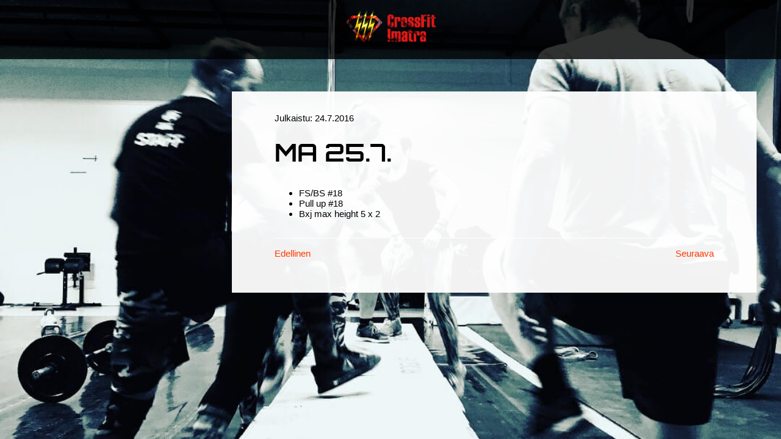

--- FILE ---
content_type: text/html; charset=UTF-8
request_url: https://crossfitimatra.fi/ma-25-7/
body_size: 3740
content:
<!DOCTYPE html>
<html>
<head>



	<meta charset="UTF-8">
	<meta name="viewport" content="width=device-width" />
	<link rel="stylesheet" href="https://crossfitimatra.fi/wp-content/themes/0%20wp/style.css">
	<!--[if lt IE 9]>
	<script src="https://crossfitimatra.fi/wp-content/themes/0%20wp/js/html5.js"></script>
	<![endif]-->
	<title>Ma 25.7. &#8211; CrossFitImatra &#8211; Imatra Crossfit</title>
<meta name='robots' content='max-image-preview:large' />
<!-- Speed of this site is optimised by WP Performance Score Booster plugin v2.0 - https://dipakgajjar.com/wp-performance-score-booster/ -->
<link rel="alternate" type="application/rss+xml" title="CrossFitImatra - Imatra Crossfit &raquo; Ma 25.7. kommenttien syöte" href="https://crossfitimatra.fi/ma-25-7/feed/" />
<link rel='stylesheet' id='sgr-css' href='https://crossfitimatra.fi/wp-content/plugins/simple-google-recaptcha/sgr.css' type='text/css' media='all' />
<link rel='stylesheet' id='wp-block-library-css' href='https://crossfitimatra.fi/wp-includes/css/dist/block-library/style.min.css' type='text/css' media='all' />
<link rel='stylesheet' id='classic-theme-styles-css' href='https://crossfitimatra.fi/wp-includes/css/classic-themes.min.css' type='text/css' media='all' />
<style id='global-styles-inline-css' type='text/css'>
body{--wp--preset--color--black: #000000;--wp--preset--color--cyan-bluish-gray: #abb8c3;--wp--preset--color--white: #ffffff;--wp--preset--color--pale-pink: #f78da7;--wp--preset--color--vivid-red: #cf2e2e;--wp--preset--color--luminous-vivid-orange: #ff6900;--wp--preset--color--luminous-vivid-amber: #fcb900;--wp--preset--color--light-green-cyan: #7bdcb5;--wp--preset--color--vivid-green-cyan: #00d084;--wp--preset--color--pale-cyan-blue: #8ed1fc;--wp--preset--color--vivid-cyan-blue: #0693e3;--wp--preset--color--vivid-purple: #9b51e0;--wp--preset--gradient--vivid-cyan-blue-to-vivid-purple: linear-gradient(135deg,rgba(6,147,227,1) 0%,rgb(155,81,224) 100%);--wp--preset--gradient--light-green-cyan-to-vivid-green-cyan: linear-gradient(135deg,rgb(122,220,180) 0%,rgb(0,208,130) 100%);--wp--preset--gradient--luminous-vivid-amber-to-luminous-vivid-orange: linear-gradient(135deg,rgba(252,185,0,1) 0%,rgba(255,105,0,1) 100%);--wp--preset--gradient--luminous-vivid-orange-to-vivid-red: linear-gradient(135deg,rgba(255,105,0,1) 0%,rgb(207,46,46) 100%);--wp--preset--gradient--very-light-gray-to-cyan-bluish-gray: linear-gradient(135deg,rgb(238,238,238) 0%,rgb(169,184,195) 100%);--wp--preset--gradient--cool-to-warm-spectrum: linear-gradient(135deg,rgb(74,234,220) 0%,rgb(151,120,209) 20%,rgb(207,42,186) 40%,rgb(238,44,130) 60%,rgb(251,105,98) 80%,rgb(254,248,76) 100%);--wp--preset--gradient--blush-light-purple: linear-gradient(135deg,rgb(255,206,236) 0%,rgb(152,150,240) 100%);--wp--preset--gradient--blush-bordeaux: linear-gradient(135deg,rgb(254,205,165) 0%,rgb(254,45,45) 50%,rgb(107,0,62) 100%);--wp--preset--gradient--luminous-dusk: linear-gradient(135deg,rgb(255,203,112) 0%,rgb(199,81,192) 50%,rgb(65,88,208) 100%);--wp--preset--gradient--pale-ocean: linear-gradient(135deg,rgb(255,245,203) 0%,rgb(182,227,212) 50%,rgb(51,167,181) 100%);--wp--preset--gradient--electric-grass: linear-gradient(135deg,rgb(202,248,128) 0%,rgb(113,206,126) 100%);--wp--preset--gradient--midnight: linear-gradient(135deg,rgb(2,3,129) 0%,rgb(40,116,252) 100%);--wp--preset--duotone--dark-grayscale: url('#wp-duotone-dark-grayscale');--wp--preset--duotone--grayscale: url('#wp-duotone-grayscale');--wp--preset--duotone--purple-yellow: url('#wp-duotone-purple-yellow');--wp--preset--duotone--blue-red: url('#wp-duotone-blue-red');--wp--preset--duotone--midnight: url('#wp-duotone-midnight');--wp--preset--duotone--magenta-yellow: url('#wp-duotone-magenta-yellow');--wp--preset--duotone--purple-green: url('#wp-duotone-purple-green');--wp--preset--duotone--blue-orange: url('#wp-duotone-blue-orange');--wp--preset--font-size--small: 13px;--wp--preset--font-size--medium: 20px;--wp--preset--font-size--large: 36px;--wp--preset--font-size--x-large: 42px;--wp--preset--spacing--20: 0.44rem;--wp--preset--spacing--30: 0.67rem;--wp--preset--spacing--40: 1rem;--wp--preset--spacing--50: 1.5rem;--wp--preset--spacing--60: 2.25rem;--wp--preset--spacing--70: 3.38rem;--wp--preset--spacing--80: 5.06rem;}:where(.is-layout-flex){gap: 0.5em;}body .is-layout-flow > .alignleft{float: left;margin-inline-start: 0;margin-inline-end: 2em;}body .is-layout-flow > .alignright{float: right;margin-inline-start: 2em;margin-inline-end: 0;}body .is-layout-flow > .aligncenter{margin-left: auto !important;margin-right: auto !important;}body .is-layout-constrained > .alignleft{float: left;margin-inline-start: 0;margin-inline-end: 2em;}body .is-layout-constrained > .alignright{float: right;margin-inline-start: 2em;margin-inline-end: 0;}body .is-layout-constrained > .aligncenter{margin-left: auto !important;margin-right: auto !important;}body .is-layout-constrained > :where(:not(.alignleft):not(.alignright):not(.alignfull)){max-width: var(--wp--style--global--content-size);margin-left: auto !important;margin-right: auto !important;}body .is-layout-constrained > .alignwide{max-width: var(--wp--style--global--wide-size);}body .is-layout-flex{display: flex;}body .is-layout-flex{flex-wrap: wrap;align-items: center;}body .is-layout-flex > *{margin: 0;}:where(.wp-block-columns.is-layout-flex){gap: 2em;}.has-black-color{color: var(--wp--preset--color--black) !important;}.has-cyan-bluish-gray-color{color: var(--wp--preset--color--cyan-bluish-gray) !important;}.has-white-color{color: var(--wp--preset--color--white) !important;}.has-pale-pink-color{color: var(--wp--preset--color--pale-pink) !important;}.has-vivid-red-color{color: var(--wp--preset--color--vivid-red) !important;}.has-luminous-vivid-orange-color{color: var(--wp--preset--color--luminous-vivid-orange) !important;}.has-luminous-vivid-amber-color{color: var(--wp--preset--color--luminous-vivid-amber) !important;}.has-light-green-cyan-color{color: var(--wp--preset--color--light-green-cyan) !important;}.has-vivid-green-cyan-color{color: var(--wp--preset--color--vivid-green-cyan) !important;}.has-pale-cyan-blue-color{color: var(--wp--preset--color--pale-cyan-blue) !important;}.has-vivid-cyan-blue-color{color: var(--wp--preset--color--vivid-cyan-blue) !important;}.has-vivid-purple-color{color: var(--wp--preset--color--vivid-purple) !important;}.has-black-background-color{background-color: var(--wp--preset--color--black) !important;}.has-cyan-bluish-gray-background-color{background-color: var(--wp--preset--color--cyan-bluish-gray) !important;}.has-white-background-color{background-color: var(--wp--preset--color--white) !important;}.has-pale-pink-background-color{background-color: var(--wp--preset--color--pale-pink) !important;}.has-vivid-red-background-color{background-color: var(--wp--preset--color--vivid-red) !important;}.has-luminous-vivid-orange-background-color{background-color: var(--wp--preset--color--luminous-vivid-orange) !important;}.has-luminous-vivid-amber-background-color{background-color: var(--wp--preset--color--luminous-vivid-amber) !important;}.has-light-green-cyan-background-color{background-color: var(--wp--preset--color--light-green-cyan) !important;}.has-vivid-green-cyan-background-color{background-color: var(--wp--preset--color--vivid-green-cyan) !important;}.has-pale-cyan-blue-background-color{background-color: var(--wp--preset--color--pale-cyan-blue) !important;}.has-vivid-cyan-blue-background-color{background-color: var(--wp--preset--color--vivid-cyan-blue) !important;}.has-vivid-purple-background-color{background-color: var(--wp--preset--color--vivid-purple) !important;}.has-black-border-color{border-color: var(--wp--preset--color--black) !important;}.has-cyan-bluish-gray-border-color{border-color: var(--wp--preset--color--cyan-bluish-gray) !important;}.has-white-border-color{border-color: var(--wp--preset--color--white) !important;}.has-pale-pink-border-color{border-color: var(--wp--preset--color--pale-pink) !important;}.has-vivid-red-border-color{border-color: var(--wp--preset--color--vivid-red) !important;}.has-luminous-vivid-orange-border-color{border-color: var(--wp--preset--color--luminous-vivid-orange) !important;}.has-luminous-vivid-amber-border-color{border-color: var(--wp--preset--color--luminous-vivid-amber) !important;}.has-light-green-cyan-border-color{border-color: var(--wp--preset--color--light-green-cyan) !important;}.has-vivid-green-cyan-border-color{border-color: var(--wp--preset--color--vivid-green-cyan) !important;}.has-pale-cyan-blue-border-color{border-color: var(--wp--preset--color--pale-cyan-blue) !important;}.has-vivid-cyan-blue-border-color{border-color: var(--wp--preset--color--vivid-cyan-blue) !important;}.has-vivid-purple-border-color{border-color: var(--wp--preset--color--vivid-purple) !important;}.has-vivid-cyan-blue-to-vivid-purple-gradient-background{background: var(--wp--preset--gradient--vivid-cyan-blue-to-vivid-purple) !important;}.has-light-green-cyan-to-vivid-green-cyan-gradient-background{background: var(--wp--preset--gradient--light-green-cyan-to-vivid-green-cyan) !important;}.has-luminous-vivid-amber-to-luminous-vivid-orange-gradient-background{background: var(--wp--preset--gradient--luminous-vivid-amber-to-luminous-vivid-orange) !important;}.has-luminous-vivid-orange-to-vivid-red-gradient-background{background: var(--wp--preset--gradient--luminous-vivid-orange-to-vivid-red) !important;}.has-very-light-gray-to-cyan-bluish-gray-gradient-background{background: var(--wp--preset--gradient--very-light-gray-to-cyan-bluish-gray) !important;}.has-cool-to-warm-spectrum-gradient-background{background: var(--wp--preset--gradient--cool-to-warm-spectrum) !important;}.has-blush-light-purple-gradient-background{background: var(--wp--preset--gradient--blush-light-purple) !important;}.has-blush-bordeaux-gradient-background{background: var(--wp--preset--gradient--blush-bordeaux) !important;}.has-luminous-dusk-gradient-background{background: var(--wp--preset--gradient--luminous-dusk) !important;}.has-pale-ocean-gradient-background{background: var(--wp--preset--gradient--pale-ocean) !important;}.has-electric-grass-gradient-background{background: var(--wp--preset--gradient--electric-grass) !important;}.has-midnight-gradient-background{background: var(--wp--preset--gradient--midnight) !important;}.has-small-font-size{font-size: var(--wp--preset--font-size--small) !important;}.has-medium-font-size{font-size: var(--wp--preset--font-size--medium) !important;}.has-large-font-size{font-size: var(--wp--preset--font-size--large) !important;}.has-x-large-font-size{font-size: var(--wp--preset--font-size--x-large) !important;}
.wp-block-navigation a:where(:not(.wp-element-button)){color: inherit;}
:where(.wp-block-columns.is-layout-flex){gap: 2em;}
.wp-block-pullquote{font-size: 1.5em;line-height: 1.6;}
</style>
<script type='text/javascript' id='sgr-js-extra'>
/* <![CDATA[ */
var sgr = {"sgr_site_key":"6LcDvVUUAAAAAIvfOdybtIpog7WdoJRD1Jv4jyPP"};
/* ]]> */
</script>
<script type='text/javascript' src='https://crossfitimatra.fi/wp-content/plugins/simple-google-recaptcha/sgr.js' id='sgr-js'></script>
<link rel="https://api.w.org/" href="https://crossfitimatra.fi/wp-json/" /><link rel="alternate" type="application/json" href="https://crossfitimatra.fi/wp-json/wp/v2/posts/784" /><link rel="EditURI" type="application/rsd+xml" title="RSD" href="https://crossfitimatra.fi/xmlrpc.php?rsd" />
<link rel="wlwmanifest" type="application/wlwmanifest+xml" href="https://crossfitimatra.fi/wp-includes/wlwmanifest.xml" />
<meta name="generator" content="WordPress 6.1.9" />
<link rel="canonical" href="https://crossfitimatra.fi/ma-25-7/" />
<link rel='shortlink' href='https://crossfitimatra.fi/?p=784' />
		<style type="text/css" id="wp-custom-css">
			.column--wod .summary{
  display: inline-block;
  text-align: left;

	
}

.column--wod .summary ul, 
.column--wod .summary ol {
  margin: 1rem 0;
  padding-left: 1.5rem;
}

.column--wod .summary ul li,
.column--wod .summary ol li {
  margin-bottom: 0.5rem;
}

.column--wod .summary p {
  font-size:1.1rem;
}		</style>
		

<script>
var dominus = {};
window.onload = function(){
	dominus.scroll = {
		sectname:"sect",	//section class name (without number)
		duration:500,	//scroll duration (milliseconds)
		start:0,		//start time, set on script
		yoffset:function(){return document.getElementById("navig").offsetHeight;},	//returns floating menu height to take it into account for scroll destination
		ycurrent:0,		//current y position, set on script
		ytarget:0,		//target y position, set on script
		ydistance:0		//distance to target, set on script
	};
	dominus.menu = {
		sectionlist: [],
		currentsect: 1
	};
	
	//find sections
	for (var i=1; i<20; i++){
		if (document.getElementById("sect"+i) !== undefined && document.getElementById("sect"+i) !== null){
			dominus.menu.sectionlist.push(document.getElementById("sect"+i));
		}
		else{
			break;
		}
	}
}

function moveTo(target){
	dominus.scroll.start = Date.now();
	
	//change scroll targets and stuff
	dominus.scroll.ycurrent = window.pageYOffset;
	dominus.scroll.ytarget = document.getElementById(dominus.scroll.sectname+target);
	dominus.scroll.ydistance = Math.min(
		//makes sure window doesn't smash to the bottom of the page if last section does not fill screen
		document.body.offsetHeight - window.innerHeight - window.pageYOffset,
		Math.max(
			//makes sure menu offset is taken into account
			-window.pageYOffset,
			dominus.scroll.ytarget.getBoundingClientRect().top - dominus.scroll.yoffset()
		)
	);
	
	//start loop if it's not already running
	if (Date.now() + dominus.scroll.duration > dominus.scroll.start){
		dominus.scroll.start = Date.now();
		scrollerydoo();
	}
	else{
		dominus.scroll.start = Date.now();
	}
}
function scrollerydoo(){
	scroll(0, easeOut(
		Date.now() - dominus.scroll.start,
		dominus.scroll.ycurrent,
		dominus.scroll.ydistance,
		dominus.scroll.duration
	));
	
	if (	Date.now() >= dominus.scroll.start + dominus.scroll.duration ||
			dominus.scroll.ytarget.getBoundingClientRect().top + dominus.scroll.yoffset() == 0 ||
			(dominus.scroll.ydistance > 0 && window.pageYOffset >= document.body.offsetHeight - window.innerHeight)
			){
		dominus.scroll.start -= dominus.scroll.duration;
	}
	else{
		requestAnimationFrame(scrollerydoo);
	}
}
function easeOut(a, b, c, d){return c * (1-Math.pow(1-(a / d), 4)) + b;}
function easeIn(a, b, c, d){return c * (Math.pow(a / d, 4)) + b;}
function noEase(a, b, c, d){return c * (a / d) + b;}


window.onscroll = function(){
	var test = dominus.menu.currentsect;
	for (var i=dominus.menu.sectionlist.length-1; i>=0; i--){
		if (dominus.menu.sectionlist[i].getBoundingClientRect().top < dominus.scroll.yoffset()+100){
			dominus.menu.currentsect = i+1;
			break;
		}
	}
	if (test !== dominus.menu.currentsect){
		switchNavigTarget(dominus.menu.currentsect);
	}

	if (window.pageYOffset < 1){
		document.getElementById('navig').className += "atthetop";
	}
	else{
		removeClass("atthetop", document.getElementById('navig'));
	}
}
function switchNavigTarget(num){
	var childs = document.getElementById('navlist').getElementsByTagName('a');
	
	for (var dingus in childs){
		childs[dingus].className = "";
	}
	
	if (num == 1){
	}
	else{
		childs[num-1].className += "current";
	}
}
function removeClass(theclass, target){
	if (target.className == undefined){
		target.className = "";
	}
	var classes = target.className.replace(theclass, "").split(" ");
	target.className = classes[0];
	for (var cl=1; cl<classes.length; cl++){
		if (classes[cl].length > 0){target.className = target.className + " " + classes[cl];}
	}
}
</script>

</head><body class="post-template-default single single-post postid-784 single-format-standard" data-page="  Ma 25.7.">





<div id="navig">
	<div id="navlist">
		<a href="http://crossfitimatra.fi/" id="naviglogo"><img src="/wp-content/uploads/2015/07/logosmall.png"></a>
	</div>
</div>

<div class="divider"></div>

<div class="section" id="sect2">
	<div class="innerwrapper">
		<div class="area">
			<div class="box right">
									<article>
												<header>							
							<p>Julkaistu: <time datetime="2016-07-24T20:00:19+03:00">24.7.2016</time></p>
							<h1>Ma 25.7.</h1>
						</header>						
						<ul style="list-style-type: disc;">
<li>FS/BS #18</li>
<li>Pull up #18</li>
<li>Bxj max height 5 x 2</li>
</ul>
					</article>
								
				<div id="pagination-wrap">
					<ul id="pagination">
						<li class="nav-next"><a href="https://crossfitimatra.fi/huomio-9/" rel="prev">Edellinen</a></li>
						<li class="nav-previous"><a href="https://crossfitimatra.fi/ti-26-7/" rel="next">Seuraava</a></li>
					</ul>
					<div class="clear"></div>
				</div>
				
			</div>
			<div class="clear"></div>
		</div>
	</div>
</div>

<div class="divider"></div>
	
	<script type='module' src='https://crossfitimatra.fi/wp-content/plugins/wp-performance-score-booster//assets/js/page-preloader.js' id='wppsb-page-preload-js'></script>
</body></html>